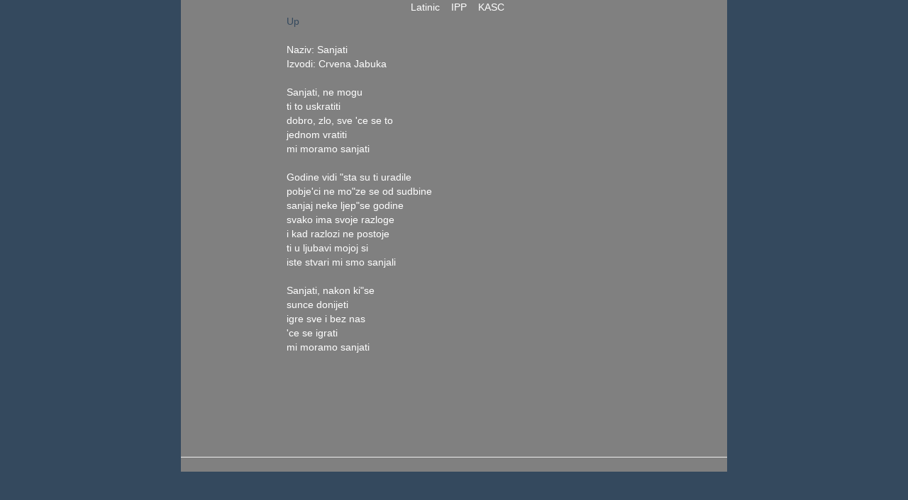

--- FILE ---
content_type: text/html; charset=ISO-8859-1
request_url: http://rjecnik.com/corp.cgi?text=CrvenaJabuka18&mode=en-cr-t
body_size: 2962
content:
<?xml version="1.0" encoding="ISO-8859-1"?>
<!DOCTYPE html PUBLIC "-//W3C//DTD XHTML 1.0
        Transitional//EN" "http://www.w3.org/TR/xhtml1/DTD/xhtml1-transitional.dtd">
<!-- AUTOMATICALLY GENERATED - DO NOT EDIT -->
<HTML><HEAD>
<TITLE>English-Croatian Dictionary / Croatian-English Dictionary</TITLE>
<meta name="viewport" content="width=device-width,
        initial-scale=1"> 
<meta name="keywords" content="English-Croatian,Croatian-English,croatian dictionary,croatian english dictionary,croatian english,english croatian dictionary,english to croatian,croatian to english,online,dictionary,croatian,english,Internet">
 <meta charset="utf-8">
<META NAME="ROBOTS" CONTENT="NOARCHIVE">
<link rel="stylesheet"  href="http://maxcdn.bootstrapcdn.com/bootstrap/3.3.6/css/bootstrap.min.css">
<script src="https://ajax.googleapis.com/ajax/libs/jquery/1.12.0/jquery.min.js"></script>
<script src="http://maxcdn.bootstrapcdn.com/bootstrap/3.3.6/js/bootstrap.min.js"></script>
<link type="text/css" rel="stylesheet" href="rj.css">
</HEAD>
<body>
<table border=0 align=center width=770pt border=0
       cellspacing=0 cellpadding=0 style="background-color:gray;color:#34495e;">
<tr><td valign=top width=120pt>
</td>
<td valign=top width=500pt>
<table border=0 width=500pt><tr><td align=right><table border=0><tr><td align=right><span class=topmenu>
<span class=topseparator><td>&nbsp;&nbsp;&nbsp;&nbsp;&nbsp;&nbsp;&nbsp;</td></span><td><span class=topmenu>
<span class=topmenu><a tabindex=29 href="index-en-cr-l.html">&nbsp;&nbsp;<?/ipp>Latinic<?ipp>&nbsp;&nbsp;</a></span></span></td>
<td><span class=topmenu>
<span class="topactive"><a tabindex=30 href="index-en-cr-t.html">&nbsp;&nbsp;<?/ipp>IPP<?ipp>&nbsp;&nbsp;</a></span></span></td>
<td><span class=topmenu>
<span class="topmenu"><a tabindex=31 href="index-en-cr-k.html">&nbsp;&nbsp;<?/ipp>KASC<?ipp>&nbsp;&nbsp;</a></span></span></td>
</tr></table></td></tr><tr><td valign=top align=left>

<a href="corpusf-en-cr-t.html" style="color:#34495e;">Up<a><br><br>
Naziv: Sanjati<br>
Izvodi: Crvena Jabuka<br>
<br>
Sanjati, ne mogu<br>
ti to uskratiti<br>
dobro, zlo, sve 'ce se to<br>
jednom vratiti<br>
mi moramo sanjati<br>
<br>
Godine vidi "sta su ti uradile<br>
pobje'ci ne mo"ze se od sudbine<br>
sanjaj neke ljep"se godine<br>
svako ima svoje razloge<br>
i kad razlozi ne postoje<br>
ti u ljubavi mojoj si<br>
iste stvari mi smo sanjali<br>
<br>
Sanjati, nakon ki"se<br>
sunce donijeti<br>
igre sve i bez nas<br>
'ce se igrati<br>
mi moramo sanjati<br>

</td><td valign=top><script type="text/javascript"><!--
google_ad_client  = "pub-4275199741013404";
google_ad_width   = 120;
google_ad_height  = 600;
google_ad_format  = "120x600_as";
google_ad_channel ="9990810643";
//--></script>
<script type="text/javascript"
  src="http://pagead2.googlesyndication.com/pagead/show_ads.js">
</script>
</td></tr></table></td></tr><tr><td colspan=3><hr></td></tr></table>
<CENTER>
</CENTER></body></html>


--- FILE ---
content_type: text/html; charset=utf-8
request_url: https://www.google.com/recaptcha/api2/aframe
body_size: 265
content:
<!DOCTYPE HTML><html><head><meta http-equiv="content-type" content="text/html; charset=UTF-8"></head><body><script nonce="64Kmw837RirpH00RGd6P9w">/** Anti-fraud and anti-abuse applications only. See google.com/recaptcha */ try{var clients={'sodar':'https://pagead2.googlesyndication.com/pagead/sodar?'};window.addEventListener("message",function(a){try{if(a.source===window.parent){var b=JSON.parse(a.data);var c=clients[b['id']];if(c){var d=document.createElement('img');d.src=c+b['params']+'&rc='+(localStorage.getItem("rc::a")?sessionStorage.getItem("rc::b"):"");window.document.body.appendChild(d);sessionStorage.setItem("rc::e",parseInt(sessionStorage.getItem("rc::e")||0)+1);localStorage.setItem("rc::h",'1768379611703');}}}catch(b){}});window.parent.postMessage("_grecaptcha_ready", "*");}catch(b){}</script></body></html>

--- FILE ---
content_type: text/css
request_url: http://rjecnik.com/rj.css
body_size: 5355
content:
.navbar-custom {
  background-color: #686b7e;
  border-color: #595c6c;
  background-image: -webkit-gradient(linear, left 0%, left 100%, from(#828597), to(#686b7e));
  background-image: -webkit-linear-gradient(top, #828597, 0%, #686b7e, 100%);
  background-image: -moz-linear-gradient(top, #828597 0%, #686b7e 100%);
  background-image: linear-gradient(to bottom, #828597 0%, #686b7e 100%);
  background-repeat: repeat-x;
  filter: progid:DXImageTransform.Microsoft.gradient(startColorstr='#ff828597', endColorstr='#ff686b7e', GradientType=0);
  }
.navbar-custom .navbar-brand {
  color: #ffffff;
}
.navbar-custom .navbar-brand:hover,
.navbar-custom .navbar-brand:focus {
  color: white;
  background-color: transparent;
}
.navbar-custom .navbar-text {
  color: #ffffff;
}
.navbar-custom .navbar-nav > li:last-child > a {
  border-right: 1px solid #595c6c;
}
.navbar-custom .navbar-nav > li > a {
  color: #ffffff;
  border-left: 1px solid #595c6c;
}
.navbar-custom .navbar-nav > li > a:hover,
.navbar-custom .navbar-nav > li > a:focus {
  color: #c0c0c0;
  background-color: transparent;
}
.navbar-custom .navbar-nav > .active > a,
.navbar-custom .navbar-nav > .active > a:hover,
.navbar-custom .navbar-nav > .active > a:focus {
  color: #c0c0c0;
  background-color: #595c6c;
  background-image: -webkit-gradient(linear, left 0%, left 100%, from(#595c6c), to(#707388));
  background-image: -webkit-linear-gradient(top, #595c6c, 0%, #707388, 100%);
  background-image: -moz-linear-gradient(top, #595c6c 0%, #707388 100%);
  background-image: linear-gradient(to bottom, #595c6c 0%, #707388 100%);
  background-repeat: repeat-x;
  filter: progid:DXImageTransform.Microsoft.gradient(startColorstr='#ff595c6c', endColorstr='#ff707388', GradientType=0);
}
.navbar-custom .navbar-nav > .disabled > a,
.navbar-custom .navbar-nav > .disabled > a:hover,
.navbar-custom .navbar-nav > .disabled > a:focus {
  color: #cccccc;
  background-color: transparent;
}
.navbar-custom .navbar-toggle {
  border-color: #dddddd;
}
.navbar-custom .navbar-toggle:hover,
.navbar-custom .navbar-toggle:focus {
  background-color: #dddddd;
}
.navbar-custom .navbar-toggle .icon-bar {
  background-color: #cccccc;
}
.navbar-custom .navbar-collapse,
.navbar-custom .navbar-form {
  border-color: #585a6a;
}
.navbar-custom .navbar-nav > .dropdown > a:hover .caret,
.navbar-custom .navbar-nav > .dropdown > a:focus .caret {
  border-top-color: #c0c0c0;
  border-bottom-color: #c0c0c0;
}
.navbar-custom .navbar-nav > .open > a,
.navbar-custom .navbar-nav > .open > a:hover,
.navbar-custom .navbar-nav > .open > a:focus {
  background-color: #595c6c;
  color: #c0c0c0;
}
.navbar-custom .navbar-nav > .open > a .caret,
.navbar-custom .navbar-nav > .open > a:hover .caret,
.navbar-custom .navbar-nav > .open > a:focus .caret {
  border-top-color: #c0c0c0;
  border-bottom-color: #c0c0c0;
}
.navbar-custom .navbar-nav > .dropdown > a .caret {
  border-top-color: #ffffff;
  border-bottom-color: #ffffff;
}
@media (max-width: 767) {
  .navbar-custom .navbar-nav .open .dropdown-menu > li > a {
    color: #ffffff;
  }
  .navbar-custom .navbar-nav .open .dropdown-menu > li > a:hover,
  .navbar-custom .navbar-nav .open .dropdown-menu > li > a:focus {
    color: #c0c0c0;
    background-color: transparent;
  }
  .navbar-custom .navbar-nav .open .dropdown-menu > .active > a,
  .navbar-custom .navbar-nav .open .dropdown-menu > .active > a:hover,
  .navbar-custom .navbar-nav .open .dropdown-menu > .active > a:focus {
    color: #c0c0c0;
    background-color: #595c6c;
  }
  .navbar-custom .navbar-nav .open .dropdown-menu > .disabled > a,
  .navbar-custom .navbar-nav .open .dropdown-menu > .disabled > a:hover,
  .navbar-custom .navbar-nav .open .dropdown-menu > .disabled > a:focus {
    color: #cccccc;
    background-color: transparent;
  }
}
.navbar-custom .navbar-link {
  color: #ffffff;
}
.navbar-custom .navbar-link:hover {
  color: #c0c0c0;
}

    
body {
      background-color:#34495e;
}

#mainContent {
  background-color:white;
  min-height:640px;
  padding-bottom:10pt;
}

    
#mainContent a {
    color:#34495e;
}


 .navbar {
      margin-bottom: 0;
      border-radius: 0;
    }
    
    a {
         color: White;
    }
        
    a:hover {
        color:#34495e;
    }
    
    /* Set height of the grid so .sidenav can be 100% (adjust as needed) */
    
   .sidenav, #leftbar, #rightbar {
      padding-top: 20px;
      background-color:#34495e;
      height:100%;
      min-height:100%;
    }

    
    .sidenav a:hover {
        color:#686b7e;
    }

    #rightbar .well {
	padding:0;
}

    .well a {
        color:#34495e;
    }
     
    footer {
      background-color:#686b7e;
      color: white;
      padding: 0;
      margin:-15pt;
      }

footer .row {
padding:0;
margin:0;
}


footer .row .col-xs-4 a, footer .row .col-xs-2 a {
    color:white;
}

.sidenav a {
    color:white;
}


#leftbar .active {
    color:gray;
}

    
    /* On small screens, set height to 'auto' for sidenav and grid */
    @media screen and (max-width: 767px) {
      .sidenav {
        height: auto;
        padding: 5px;
      }
      .row.content {height:auto;} 

    } 
